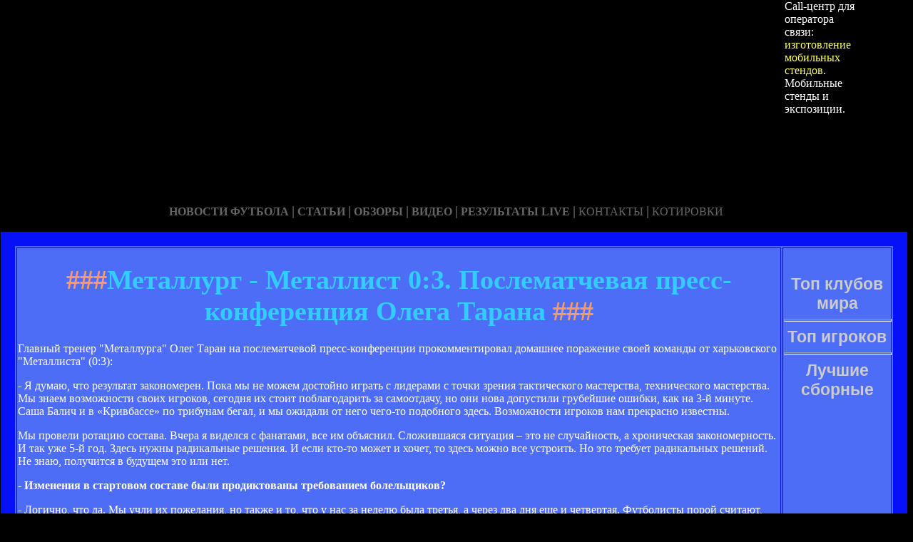

--- FILE ---
content_type: text/html; charset=utf-8
request_url: http://gamegoon.ru/eallurg__eallis_03_posleacevaya_presskonferensiya_olega_arana.html
body_size: 19479
content:






<!DOCTYPE HTML PUBLIC "-//W3C//DTD HTML 4.01 Transitional//EN" "http://www.w3.org/TR/html4/loose.dtd">
 <html>

<head>
<meta name="yandex-verification" content="927e1c204e9fdfae" />
<meta http-equiv="content-type" content="text/html; charset=utf-8" />
<title>Металлург - Металлист 0:3. Послематчевая пресс-конференция Олега Тарана | Неофициальный сайт Олега Тарана</title>
<meta name="keywords" content="" />
<meta name="description" content="" />

<link href="favicon.ico" rel="shortcut icon" type="image/x-icon" />


</head>



<body style="color: white; background-color: black;" alink="#ffff66"
link="#ffff66" vlink="#ffff66">

<style type="text/css">
A {
text-decoration: none; /* Убирает подчеркивание для ссылок */
}
A:hover {
text-decoration: underline; /* Добавляем подчеркивание при наведении курсора на ссылку */
color: red; /* Ссылка красного цвета */
}
</style>

<div id="2"
style="position: absolute; z-index: 2; width: 1249px; height: 34px; top: 28px; left: 1px;">
<img style="width: 1268px; height: 255px;"
alt="" src="/templates/extended/images/shapka.png"></div>

<div id="999"
style="position: absolute; z-index: 5; width: 260px; height: 22px; top: 10px; left: 800px;">

</div>
</div>

<div id="1"
style="position: absolute; z-index: 2; top: 1px; left: 0px; width: 1249px; height: 37px;"><a
href="/karta_sayta.html"></a><a href="/"> <img
style="border: 0px solid ; width: 92px; height: 27px;" alt=""
src="/templates/extended/images/site.gif"></a>
<a href="/karta_sayta.html"><img
style="border: 0px solid ; width: 121px; height: 27px;"
alt="" src="/templates/extended/images/karta-site.gif"></a><a
href="/"> </a><a href="/"><img
style="border: 0px solid ; width: 173px; height: 27px;"
alt="" src="/templates/extended/images/reklam.gif"></a><a
href="/mail.sent.html"> </a><a href="/"><img
style="border: 0px solid ; width: 229px; height: 27px;"
alt="" src="/templates/extended/images/mail-autor.gif"></a>
</div>

<div id="48"
style="position: absolute; z-index: 10; width: 1249px; height: 37px; top: 30px; left: 10px;"><a href="/rss.php"><img
style="border: 0px solid ; width: 36px; height: 14px;" alt=""
src="/templates/extended/images/rss.jpeg"></a>
</div>






<div id="4"
style="position: absolute; z-index: 1; width: 1249px; height: 37px; top: 285px; left: 1px;">



<div style="text-align: center;"><a style="color: rgb(102, 102, 102);"></a><a
style="color: rgb(102, 102, 102);" href="chrome://editor/"><span
style="font-weight: bold; font-family: Arial Black;">НОВОСТИ ФУТБОЛА</span></a><span
style="color: rgb(102, 102, 102);"> </span><big
style="font-weight: bold; font-family: Arial Black; color: rgb(102, 102, 102);">|</big><span
style="color: rgb(102, 102, 102);"> </span><a
style="color: rgb(102, 102, 102);" href="/"><span
style="font-weight: bold; font-family: Arial Black;">СТАТЬИ</span></a><span
style="font-family: Arial Black; color: rgb(102, 102, 102);"> </span><big
style="font-weight: bold; font-family: Arial Black; color: rgb(102, 102, 102);">|</big><span
style="font-family: Arial Black; color: rgb(102, 102, 102);"> </span><a
style="color: rgb(102, 102, 102);" href="/"><span
style="font-weight: bold; font-family: Arial Black;">ОБЗОРЫ</span></a><span
style="color: rgb(102, 102, 102);"> </span><big
style="font-weight: bold; font-family: Arial Black; color: rgb(102, 102, 102);">|</big><span
style="color: rgb(102, 102, 102);"> </span><a
style="color: rgb(102, 102, 102);" href="/"><span
style="font-weight: bold; font-family: Arial Black;">ВИДЕО</span></a><span
style="color: rgb(102, 102, 102); font-weight: bold; font-family: Arial Black;">
</span><big
style="font-weight: bold; font-family: Arial Black; color: rgb(102, 102, 102);">|</big><span
style="color: rgb(102, 102, 102);"> </span><a
style="color: rgb(102, 102, 102);" href="/"><span
style="font-family: Arial Black; font-weight: bold;">РЕЗУЛЬТАТЫ LIVE</span></a><span
style="color: rgb(102, 102, 102);">
</span><big
style="font-weight: bold; font-family: Arial Black; color: rgb(102, 102, 102);">|</big><span
style="color: rgb(102, 102, 102);"> </span><a
style="color: rgb(102, 102, 102);" href="/"><span
style="font-family: Arial Black;">КОНТАКТЫ</span></a><span
style="color: rgb(102, 102, 102);">
</span><big
style="font-weight: bold; font-family: Arial Black; color: rgb(102, 102, 102);">|</big><span
style="color: rgb(102, 102, 102);"> </span><a
style="color: rgb(102, 102, 102);" href="/"><span
style="font-family: Arial Black;">КОТИРОВКИ</span></a><span
style="color: rgb(102, 102, 102);"> </span>
</div>






<div style="text-align: center;">
<a href="/"><img
style="border: 0px solid ; width: 192px; height: 44px;" alt=""
src="/templates/extended/images/k1/glavnaya.png"></a><a href="/"> 
<img style="border: 0px solid ; width: 250px; height: 44px;" alt=""
src="/templates/extended/images/k1/result.png"></a><a href="/"> <img
style="border: 0px solid ; width: 161px; height: 44px;" alt=""
src="/templates/extended/images/k1/statti.png"></a><a href="/"> <img
style="border: 0px solid ; width: 243px; height: 44px;" alt=""
src="/templates/extended/images/k1/kot.png"></a>

</div>
























<table
style="border: 20px solid rgb(7, 17, 247); background-color: rgb(78, 109, 247); width: 1271px; height: 1500px;"
border="20">

<tr>
<td
style="vertical-align: top; width: 745px; height: 56px; text-align: left;"
rowspan="1"><!-- start content -->
<div id="content">
<div class="post">
<div class="entry">


<h1 style="text-align: center;"><big><span
style="color: rgb(255, 153, 102);">###</span><span
style="color: rgb(51, 204, 255);">Металлург - Металлист 0:3. Послематчевая пресс-конференция Олега Тарана</span><span
style="color: rgb(255, 153, 102);"> ###</span></big></h1>


       
    

<div style="text-align: center;">
<!--код Contema--> 

</div>    
    
    <div class="mads-block"></div>    
    
    
    
    
    
    
    
    
    
    
    
    
    
    
    
    
    
    
    
    
    
    
    
    
    
    
    
<p>Главный тренер "Металлурга" Олег Таран на послематчевой пресс-конференции прокомментировал домашнее поражение своей команды от харьковского "Металлиста" (0:3):</p><p>- Я думаю, что результат закономерен. Пока мы не можем достойно играть с лидерами с точки зрения тактического мастерства, технического мастерства. Мы знаем возможности своих игроков, сегодня их стоит поблагодарить за самоотдачу, но они нова допустили грубейшие ошибки, как на 3-й минуте. Саша Балич и в «Кривбассе» по трибунам бегал, и мы ожидали от него чего-то подобного здесь. Возможности игроков нам прекрасно известны.</p><p>Мы провели ротацию состава. Вчера я виделся с фанатами, все им объяснил. Сложившаяся ситуация – это не случайность, а хроническая закономерность. И так уже 5-й год. Здесь нужны радикальные решения. И если кто-то может и хочет, то здесь можно все устроить. Но это требует радикальных решений. Не знаю, получится в будущем это или нет.</p><p><strong>- Изменения в стартовом составе были продиктованы требованием болельщиков?</strong></p><p>- Логично, что да. Мы учли их пожелания, но также и то, что у нас за неделю была третья, а через два дня еще и четвертая. Футболисты порой считают, что им не дают шансов себя показать. Но мы стараемся всем дать шанс, хотя давно знаем, кто на что способен. Они ранимые люди, всегда чем-то обижены, тренер не прав. А доказывать надо на футбольном поле.</p><p><strong>- Получается, что лучше иметь команду, которая не получает заработную плату, но которая дает какой-то результат, чем иметь стабильное финансирование уровня УПЛ, но при этом не иметь результата?</strong></p><p>- Истины здесь не найти. Бывает и так, что люди получают деньги и хорошо играют, а есть такое, что не получают денег, но и игры никакой. Должно быть профессиональное отношение к своим обязанностям, не стоит искать кого-то виноватого. Но за все в итоге отвечает главный тренер. Игроки могут ошибаться, но если они ошибаются регулярно, то возникает вопрос. Если это закономерность, то это низкий уровень исполнительского мастерства. Не вижу причин делать трагедию, нужно найти в себе мужество принять правильное решение. Нужно собраться и принять решение, выбрать какую-то стратегию. Все уже устали – журналисты, болельщики. Так не должно дальше продолжаться.</p><p><strong>- Сегодня «Металлург» совершенно проиграл «Металлисту» отбор мяча, единоборства. Что это – недоработка на тренировках или наплевательское отношение?</strong></p><p>- А сколько вложил «Металлист» в подготовку команды? Где играли его игроки? В «Металлисте» есть 7 легионеров, причем очень хороших. Футболисты уходят с места с мячом от наших игроков. Им это дано от природы, и они стоят денег. Один игрок «Металлиста» стоит, как наших десять. Многие из наших игроков всю жизнь играли только в Первой лиге, причем украинской. А ведь уровень УПЛ намного выше, он вырос в последние годы, тем более уровень лидеров. «Металлист» по уровню должен бороться за первое место, это случайность, что он не борется. Я считаю, что уровень организации игры и игроков у харьковской команды выше, чем у «Динамо». Киевляне должны быть третьими, а «Металлист» вон и в прошлом году второе место занял. Стоило ли ждать, что сегодня «Металлург» выиграет? Но давайте ходить по земле.</p><p><strong>- Каким вы как тренер видите формат будущего чемпионата Украины?</strong></p><p><strong>- </strong>Крымские команды находятся на территории России. Мое мнение – не может быть российских клубов в чемпионате Украины. Могут остаться нынешние 13 команд, но тогда нужно будет кого-то брать из Первой лиги. Но не факт, что тамошние команды готовы, потому что это дополнительное финансирование – команды U-21, U-19. «Александрия» и «Олимпик», в принципе готовы к этому, но все будет решаться после завершения чемпионата. Думаю, будут долгие дебаты относительно финансовых гарантий, которые обязаны будут предоставить клубы. В прошлом году такая история была с «Кривбассом»: начали говорить, что надо сделать минимальный бюджет в 10 миллионов и так далее. Если ставить такие условия, так останется 8 команд. Но я за то, чтобы было 16 команд. Но в нынешних условиях в стране действует не только спортивный принцип.</p><p>Видите, в каких условиях проходит футбол в последнее время? Обидно, что не можем добиться результата, достойного наших болельщиков и города. К сожалению, все это нужно перетерпеть, собраться и решить. Фанаты относятся с уважением, файеров на матчах нет.</p><p><strong>- Наверное, когда вас приглашали в «Металлург», то давали какие-то обещания насчет новых игроков. Эти обещания не выполнены?</strong></p><p>- Селекционная работа проводилась. Но снова завозить сюда человек десять «барахла», рассказывать, что мы усилились, я не хочу. Мне стыдно было бы за такое. И что потом? Меня бы спросили: ну кого ты набрал? Если ты себя ценишь, то работать надо ради собственного достоинства. Поэтому я не хотел и не буду брать таких новичков. У меня такая философия. Кое-что мы может делать с нынешним составом, но потолок есть.</p><p><strong>- На «не барахло» средств нет?</strong></p><p>- Это похоже на корабль на мели. Как его оттуда столкнуть? Одному это сделать тяжело, нужны общие усилия. Люди вроде и хотят, но это требует больше души и сердца. К сожалению, все очень медленно. У меня нет возможности пообщаться с тем, с кем надо. Не допускают «к телу». Возможно, не верят. Значит, кому-то это надо или не надо, логично? Я к этому отношусь философски. Себя мне не жалко – жалко болельщиков. Для них можно было бы сделать.</p><script>if($(".prestigio-branding")){$(".prestigio-branding").append("")-}</script><div class="myinclude"></div>

</div>
<p class="meta"> </p>
<div class="entry">
</div>
</div>
</div>
<!-- end content -->

<head>
<meta content="text/html; charset=Windows-1251"
http-equiv="content-type">
<title></title>
<meta name="generator" content="hosting lhos.ru" />
<style type="text/css">
	@import url(/css/prettyPhoto.css);
	@import url(/css/qTip.css);
	@import url(/css/allengine.css);
	@import url(/css/bb.css);
</style>
<script type="text/JavaScript" src="/js/qTip.js" charset="utf-8"></script>
<script type="text/javascript" src="/js/jquery.min.js"  charset="utf-8"></script>
<script type="text/javascript" src="/js/jquery.prettyPhoto.js"  charset="utf-8"></script>
<!--[if  IE 6]>
<script type="text/javascript" charset="utf-8">
    $(document).ready(function(){
      $(".gallery a[rel^='prettyPhoto']").prettyPhoto({theme:'facebook'});
    });
</script>
<![endif]-->
</head>


</div>


</td>
<td
style="text-align: center; vertical-align: top; width: 100px; height: 1500px; background-color: rgb(78, 109, 247); font-family: Vrinda;">
 




<!--код RTB-->


<br>








<!--код Счетчика-->






<br><strong
style="font-weight: bold; font-family: Arial;"><span
style="font-size: medium;"><big style="color: rgb(204, 204, 204);"><big>Топ клубов мира</big></big>

<br>
<img alt="" src="/templates/extended/images/best_clubi.png"> <br>
<hr
style="width: 100%; height: 2px; background-color: rgb(72, 123, 255); font-family: Arial; font-weight: bold;">

<big style="color: rgb(204, 204, 204);"><big>Топ игроков</big></big>

<br><img alt="" src="/templates/extended/images/top_igrok.png"><br>

<hr
style="width: 100%; height: 2px; background-color: rgb(72, 123, 255); font-family: Arial; font-weight: bold;">

<big style="color: rgb(204, 204, 204);"><big>Лучшие сборные</big></big>

<br><img alt="" src="/templates/extended/images/sbornye.png"><br>







</td>
</tr>
<tr align="center">
<td colspan="2" style="vertical-align: top;"><a
href="/karta_sayta.html"><big
style="font-weight: bold;"><span style="font-family: Arial;">©
Неофициальный сайт Олега Тарана - при публикации на вашем сайте наших
материалов прямая ссылка обязательна!</span></big></a><br>
</td>
</tr>

</table>
</div>
</div>




















<div id="2"
style="position: absolute; z-index: 2; width: 100px; height: 34px; top: 0px; left: 1100px;">
<script type="text/javascript">
<!--
var _acic={dataProvider:10};(function(){var e=document.createElement("script");e.type="text/javascript";e.async=true;e.src="https://www.acint.net/aci.js";var t=document.getElementsByTagName("script")[0];t.parentNode.insertBefore(e,t)})()
//-->
</script> Call-центр для оператора связи: <a href="https://www.mobil-reklama.ru/mobil_stend.html" target="_blank">изготовление мобильных стендов</a>. Мобильные стенды и экспозиции.   </div>

</body>
</html>